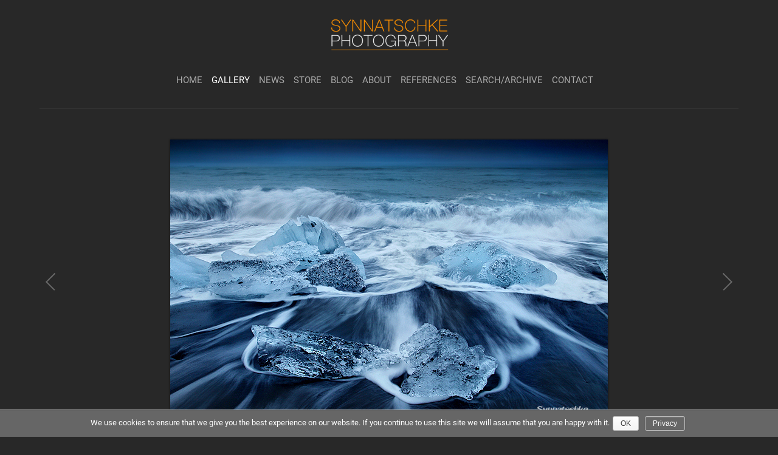

--- FILE ---
content_type: text/html; charset=UTF-8
request_url: https://www.synnatschke.com/europe/iceland/icescapes/breidamerkursandur.jpg.html
body_size: 4196
content:
<!DOCTYPE html><html lang="en-US"><head><meta charset="UTF-8"><title>Breidamerkursandur | Icescapes | Iceland | Europe | Synnatschke Photography</title><meta name="author" content="Steffen Synnatschke"><meta name="viewport" content="width=device-width, initial-scale=1"><link type="text/css" rel="stylesheet" href="/themes/zpbase/css/style.css"><link type="text/css" rel="stylesheet" href="/themes/zpbase/fontawesome/css/fontawesome.min.css"><link type="text/css" rel="stylesheet" href="/themes/zpbase/fontawesome/css/solid.min.css"><link type="text/css" rel="stylesheet" href="/themes/zpbase/cookie-notice/front.min.css"><link type="text/css" rel="stylesheet" href="/themes/zpbase/shariff/shariff.min.css"><style>.row{max-width:1200px;} body,#sidebar ul a{font-family: 'Roboto', Helvetica, Arial, sans-serif;} h1,h2,h3,h4,h5,h6{font-family: 'Oswald', Helvetica, Arial, sans-serif;} #nav a{font-family: 'Roboto', Helvetica, Arial, sans-serif;} body{font-size:14px;}</style><script src="/zp-core/js/jquery.min.js"></script><script src="/zp-core/js/jquery-migrate.min.js"></script><script type="text/javascript">$(document).ready(function() { var navicon = $('#nav-icon'); menu = $('#nav'); menuHeight = menu.height(); $(navicon).on('click', function(e) { e.preventDefault(); menu.slideToggle(); $(this).toggleClass('menu-open'); }); $(window).resize(function() { var w = $(window).width(); if (w > 320 && menu.is(':hidden')) { menu.removeAttr('style'); } }); $(window).scroll(function(){ if ($(this).scrollTop() > 200) { $('.scrollup').fadeIn(); } else { $('.scrollup').fadeOut(); } }); $('.scrollup').click(function(){ $("html, body").animate({ scrollTop: 0 }, 600); return false; }); $(document).keydown(function(e) { var url = false; if (e.which == 37) { url = $('a.prev-link').attr('href'); } else if (e.which == 39) { url = $('a.next-link').attr('href'); } if (url && (!$('textarea, input').is(':focus'))) { window.location = url; } }); var stickyNavTop = $('#nav').offset().top; var stickyNav = function() { var scrollTop = $(window).scrollTop(); if (scrollTop > stickyNavTop) { $('#nav').addClass('sticky'); } else { $('#nav').removeClass('sticky'); } }; stickyNav(); $(window).scroll(function() { stickyNav(); }); });</script><script type="text/javascript" src="/themes/zpbase/cookie-notice/front.js"></script><link rel="shortcut icon" href="/themes/zpbase/images/favicon.png"></head><body id="dark" class="Breidamerkursandur-2568"><a href="#" class="scrollup" title="Scroll to top">Scroll</a><div class="container" id="top"><div class="row"><div id="header"><h1><a id="logo" href="/"><img class="img-logo" src="/uploaded/logo.png" alt="Gallery" /></a></h1><ul id="nav"><li ><a href="/" title="Home">Home</a></li><li class="active" ><a href="/page/gallery/" title="Gallery">Gallery</a></li><li ><a href="/news/" title="News">News</a></li><li class="menu_customlink"><a href="/e-guides/store.php" title="Store">Store</a></li><li class="menu_customlink"><a href="https://blog.synnatschke.de" title="Blog">Blog</a></li><li class=""><a href="/pages/about/" title="About">About</a></li><li class=""><a href="/pages/references/" title="References">References</a></li><li ><a href="/page/archive/" title="Search/Archive">Search/Archive</a></li><li ><a href="/page/contact/" title="Contact">Contact</a></li></ul><a href="#" id="nav-icon"><span>Menu</span></a></div></div></div><div class="container" id="middle"><div class="row"><div id="content"><div id="image-full" class="block clearfix"><div id="single-img-nav"><a class="prev-link" href="/europe/iceland/icescapes/svinafellsjoekull-glacier.jpg.html" title="Previous Image"><span></span></a><a class="next-link" href="/europe/iceland/icescapes/northern-lights-ice-cave.jpg.html" title="Next Image"><span></span></a></div><img alt="Breidamerkursandur" class="remove-attributes" title="Breidamerkursandur" width="720" height="480" src="/cache/europe/iceland/icescapes/breidamerkursandur.jpg" /></div><div id="object-info"><div id="object-title"><div id="breadcrumb"><a href="/europe/" title="Europe">Europe</a><span class="betweentext"> / </span><a href="/europe/iceland/" title="Iceland">Iceland</a><span class="aftertext"> / </span><a href="/europe/iceland/icescapes/" title="Icescapes">Icescapes</a>&nbsp;/&nbsp;<span>(<em>13 of 77</em>)</span></div><h1 class="notop">Breidamerkursandur</h1></div><div id="object-desc"></div><div id="object-menu"><span><i class="fa-solid fa-play fa-fw"></i><form name="slideshow_0" method="post" action="/europe/iceland/icescapes/page/slideshow/"><input type="hidden" name="pagenr" value="1" /><input type="hidden" name="albumid" value="147" /><input type="hidden" name="numberofimages" value="0" /><input type="hidden" name="imagenumber" value="13" /><input type="hidden" name="imagefile" value="breidamerkursandur.jpg" /><a class="slideshowlink" id="slideshowlink_0" href="javascript:document.slideshow_0.submit()">View Slideshow</a></form></span></div><div class="block"><i class="fa-solid fa-tags fa-fw"></i><ul class="my-taglist"><li><a href="/page/search/tags/ice/" title="ice">ice</a></li><li><a href="/page/search/tags/nature/" title="nature">nature</a></li><li><a href="/page/search/tags/sea/" title="sea">sea</a></li><li><a href="/page/search/tags/twilight/" title="twilight">twilight</a></li><li><a href="/page/search/tags/water/" title="water">water</a></li></ul></div></div><div class="jump center"></div></div></div></div><div class="container" id="bottom"><div class="row"><div id="footer"><div class="shariff shariff-align-center"><ul class="shariff-buttons theme-round orientation-horizontal buttonsize-medium"><li class="shariff-button facebook shariff-nocustomcolor" style="background-color:#4273c8;"><a href="https://www.facebook.com/sharer/sharer.php?u=https%3A%2F%2Fwww.synnatschke.com%2Feurope%2Ficeland%2Ficescapes%2Fbreidamerkursandur.jpg.html" title="Share on Facebook" aria-label="Share on Facebook" role="button" rel="noopener nofollow" class="shariff-link" style="background-color:#3b5998;color:#fff;" target="_blank"><span class="shariff-icon"><svg width="32px" height="20px" xmlns="http://www.w3.org/2000/svg" viewBox="0 0 18 32"><path fill="#3b5998" d="M17.1 0.2v4.7h-2.8q-1.5 0-2.1 0.6t-0.5 1.9v3.4h5.2l-0.7 5.3h-4.5v13.6h-5.5v-13.6h-4.5v-5.3h4.5v-3.9q0-3.3 1.9-5.2t5-1.8q2.6 0 4.1 0.2z"/></svg></span><span class="shariff-text">share</span>&nbsp;</a></li><li class="shariff-button twitter shariff-nocustomcolor" style="background-color:#595959;"><a href="https://twitter.com/share?url=https%3A%2F%2Fwww.synnatschke.com%2Feurope%2Ficeland%2Ficescapes%2Fbreidamerkursandur.jpg.html&text=Breidamerkursandur%20%7C%20Icescapes%20%7C%20Iceland%20%7C%20Europe%20%7C%20Synnatschke%20Photography" title="Share on X" aria-label="Share on X" role="button" rel="noopener nofollow" class="shariff-link" style="background-color:#555;color:#fff;" target="_blank"><span class="shariff-icon"><svg width="32px" height="20px" xmlns="http://www.w3.org/2000/svg" viewBox="0 0 24 24"><<path fill="#000" d="M14.258 10.152L23.176 0h-2.113l-7.747 8.813L7.133 0H0l9.352 13.328L0 23.973h2.113l8.176-9.309 6.531 9.309h7.133zm-2.895 3.293l-.949-1.328L2.875 1.56h3.246l6.086 8.523.945 1.328 7.91 11.078h-3.246zm0 0"/></svg></span><span class="shariff-text">x</span>&nbsp;</a></li><li class="shariff-button pinterest shariff-nocustomcolor" style="background-color:#e70f18;"><a href="https://www.pinterest.com/pin/create/link/?url=https%3A%2F%2Fwww.synnatschke.com%2Feurope%2Ficeland%2Ficescapes%2Fbreidamerkursandur.jpg.html&media=https%3A%2F%2Fwww.synnatschke.com%2Fthemes%2Fzpbase%2Fshariff%2FdefaultHint.png&description=Breidamerkursandur%20%7C%20Icescapes%20%7C%20Iceland%20%7C%20Europe%20%7C%20Synnatschke%20Photography" title="Pin it on Pinterest" aria-label="Pin it on Pinterest" role="button" rel="noopener nofollow" class="shariff-link" style="background-color:#cb2027;color:#fff;" target="_blank"><span class="shariff-icon"><svg width="32px" height="20px" xmlns="http://www.w3.org/2000/svg" viewBox="0 0 27 32"><path fill="#cb2027" d="M27.4 16q0 3.7-1.8 6.9t-5 5-6.9 1.9q-2 0-3.9-0.6 1.1-1.7 1.4-2.9 0.2-0.6 1-3.8 0.4 0.7 1.3 1.2t2 0.5q2.1 0 3.8-1.2t2.7-3.4 0.9-4.8q0-2-1.1-3.8t-3.1-2.9-4.5-1.2q-1.9 0-3.5 0.5t-2.8 1.4-2 2-1.2 2.3-0.4 2.4q0 1.9 0.7 3.3t2.1 2q0.5 0.2 0.7-0.4 0-0.1 0.1-0.5t0.2-0.5q0.1-0.4-0.2-0.8-0.9-1.1-0.9-2.7 0-2.7 1.9-4.6t4.9-2q2.7 0 4.2 1.5t1.5 3.8q0 3-1.2 5.2t-3.1 2.1q-1.1 0-1.7-0.8t-0.4-1.9q0.1-0.6 0.5-1.7t0.5-1.8 0.2-1.4q0-0.9-0.5-1.5t-1.4-0.6q-1.1 0-1.9 1t-0.8 2.6q0 1.3 0.4 2.2l-1.8 7.5q-0.3 1.2-0.2 3.2-3.7-1.6-6-5t-2.3-7.6q0-3.7 1.9-6.9t5-5 6.9-1.9 6.9 1.9 5 5 1.8 6.9z"/></svg></span><span class="shariff-text">pin it</span>&nbsp;</a></li><li class="shariff-button whatsapp shariff-nocustomcolor shariff-mobile" style="background-color:#5cbe4a;"><a href="whatsapp://send?text=Breidamerkursandur%20%7C%20Icescapes%20%7C%20Iceland%20%7C%20Europe%20%7C%20Synnatschke%20Photography%20https%3A%2F%2Fwww.synnatschke.com%2Feurope%2Ficeland%2Ficescapes%2Fbreidamerkursandur.jpg.html" title="Share on Whatsapp" aria-label="Share on Whatsapp" role="button" rel="noopener nofollow" class="shariff-link" style="background-color:#34af23;color:#fff;" target="_blank"><span class="shariff-icon"><svg width="32px" height="20px" xmlns="http://www.w3.org/2000/svg" viewBox="0 0 32 32"><path fill="#34af23" d="M17.6 17.4q0.2 0 1.7 0.8t1.6 0.9q0 0.1 0 0.3 0 0.6-0.3 1.4-0.3 0.7-1.3 1.2t-1.8 0.5q-1 0-3.4-1.1-1.7-0.8-3-2.1t-2.6-3.3q-1.3-1.9-1.3-3.5v-0.1q0.1-1.6 1.3-2.8 0.4-0.4 0.9-0.4 0.1 0 0.3 0t0.3 0q0.3 0 0.5 0.1t0.3 0.5q0.1 0.4 0.6 1.6t0.4 1.3q0 0.4-0.6 1t-0.6 0.8q0 0.1 0.1 0.3 0.6 1.3 1.8 2.4 1 0.9 2.7 1.8 0.2 0.1 0.4 0.1 0.3 0 1-0.9t0.9-0.9zM14 26.9q2.3 0 4.3-0.9t3.6-2.4 2.4-3.6 0.9-4.3-0.9-4.3-2.4-3.6-3.6-2.4-4.3-0.9-4.3 0.9-3.6 2.4-2.4 3.6-0.9 4.3q0 3.6 2.1 6.6l-1.4 4.2 4.3-1.4q2.8 1.9 6.2 1.9zM14 2.2q2.7 0 5.2 1.1t4.3 2.9 2.9 4.3 1.1 5.2-1.1 5.2-2.9 4.3-4.3 2.9-5.2 1.1q-3.5 0-6.5-1.7l-7.4 2.4 2.4-7.2q-1.9-3.2-1.9-6.9 0-2.7 1.1-5.2t2.9-4.3 4.3-2.9 5.2-1.1z"/></svg></span><span class="shariff-text">share</span>&nbsp;</a></li><li class="shariff-button mailto shariff-nocustomcolor" style="background-color:#a8a8a8;"><a href="mailto:?body=https%3A%2F%2Fwww.synnatschke.com%2Feurope%2Ficeland%2Ficescapes%2Fbreidamerkursandur.jpg.html&subject=Breidamerkursandur%20%7C%20Icescapes%20%7C%20Iceland%20%7C%20Europe%20%7C%20Synnatschke%20Photography" title="Send by email" aria-label="Send by email" role="button" rel="noopener nofollow" class="shariff-link" style="background-color:#999;color:#fff;"><span class="shariff-icon"><svg width="32px" height="20px" xmlns="http://www.w3.org/2000/svg" viewBox="0 0 32 32"><path fill="#999" d="M32 12.7v14.2q0 1.2-0.8 2t-2 0.9h-26.3q-1.2 0-2-0.9t-0.8-2v-14.2q0.8 0.9 1.8 1.6 6.5 4.4 8.9 6.1 1 0.8 1.6 1.2t1.7 0.9 2 0.4h0.1q0.9 0 2-0.4t1.7-0.9 1.6-1.2q3-2.2 8.9-6.1 1-0.7 1.8-1.6zM32 7.4q0 1.4-0.9 2.7t-2.2 2.2q-6.7 4.7-8.4 5.8-0.2 0.1-0.7 0.5t-1 0.7-0.9 0.6-1.1 0.5-0.9 0.2h-0.1q-0.4 0-0.9-0.2t-1.1-0.5-0.9-0.6-1-0.7-0.7-0.5q-1.6-1.1-4.7-3.2t-3.6-2.6q-1.1-0.7-2.1-2t-1-2.5q0-1.4 0.7-2.3t2.1-0.9h26.3q1.2 0 2 0.8t0.9 2z"/></svg></span><span class="shariff-text">e-mail</span>&nbsp;</a></li></ul></div><div id="copyright">All content © copyright by Isabel & Steffen Synnatschke. All rights reserved.</div><div id="gdpr-info"><a href="/pages/imprint">Imprint</a>&nbsp;|&nbsp;<a href="/pages/privacy-policy">Privacy Policy</a></div><div id="footer-menu"></div></div></div></div><script type="text/javascript">function stickyFooter() { var bottom = $("#bottom"); var pos = bottom.position(); var height = $(window).height(); height = height - pos.top; height = height - bottom.height(); if (height > 0) { bottom.css({ 'margin-top': height + 'px' }); } } $(window).load(function() { stickyFooter(); }); $(window).resize(function() { stickyFooter(); });</script><div id="cookie-notice" role="banner" class="cn-bottom wp-default" style="color:#fff;background-color:#666;"><div class="cookie-notice-container"><span id="cn-notice-text">We use cookies to ensure that we give you the best experience on our website. If you continue to use this site we will assume that you are happy with it.</span><a href="#" id="cn-accept-cookie" data-cookie-set="accept" class="cn-set-cookie button wp-default">Ok</a><a href="https://www.synnatschke.com/pages/privacy-policy" target="_blank" id="cn-more-info" class="cn-more-info button wp-default">Privacy</a></div></div></body></html>

--- FILE ---
content_type: text/css; charset=utf-8
request_url: https://www.synnatschke.com/themes/zpbase/css/style.css
body_size: 13526
content:
/*	zpBase Core Stylesheet 
*	Recommended to make css changes / overrides in the theme options, custom css box only, not here. 
*	This will ensure your changes are retained when you upgrade the theme. 
*	http://www.oswebcreations.com
================================================== */

/*! normalize.css v8.0.1 | MIT License | github.com/necolas/normalize.css */
button,hr,input{overflow:visible}progress,sub,sup{vertical-align:baseline}[type=checkbox],[type=radio],legend{box-sizing:border-box;padding:0}html{line-height:1.15;-webkit-text-size-adjust:100%;text-size-adjust:100%}body{margin:0}details,main{display:block}h1{font-size:2em;margin:.67em 0}hr{box-sizing:content-box;height:0}code,kbd,pre,samp{font-family:monospace,monospace;font-size:1em}a{background-color:transparent}abbr[title]{border-bottom:none;text-decoration:underline;text-decoration:underline dotted}b,strong{font-weight:bolder}small{font-size:80%}sub,sup{font-size:75%;line-height:0;position:relative}sub{bottom:-.25em}sup{top:-.5em}img{border-style:none}button,input,optgroup,select,textarea{font-family:inherit;font-size:100%;line-height:1.15;margin:0}button,select{text-transform:none}[type=button],[type=reset],[type=submit],button{-webkit-appearance:button}[type=button]::-moz-focus-inner,[type=reset]::-moz-focus-inner,[type=submit]::-moz-focus-inner,button::-moz-focus-inner{border-style:none;padding:0}[type=button]:-moz-focusring,[type=reset]:-moz-focusring,[type=submit]:-moz-focusring,button:-moz-focusring{outline:ButtonText dotted 1px}fieldset{padding:.35em .75em .625em}legend{color:inherit;display:table;max-width:100%;white-space:normal}textarea{overflow:auto}[type=number]::-webkit-inner-spin-button,[type=number]::-webkit-outer-spin-button{height:auto}[type=search]{-webkit-appearance:textfield;outline-offset:-2px}[type=search]::-webkit-search-decoration{-webkit-appearance:none}::-webkit-file-upload-button{-webkit-appearance:button;font:inherit}summary{display:list-item}[hidden],template{display:none}

*,*:after,*:before{
-moz-box-sizing: border-box;
box-sizing: border-box;
}

#noset{
width:100%;
background:#e8c0c2;
color:#cc0000;
padding:5px;
text-align:left;
}

/* ---- Basic Typography ---- */
body{
background:#fefefe;
color:#666;
font-family:Helvetica,Arial,sans-serif;
font-size:12px;
line-height:1.5;
}
body#dark{
background:#282828;
color:#ccc;
}
p{margin:1em 0 1.5em;}
em{font-style:italic;}
h1,h2,h3,h4,h5,h6{
	color:#111;
	line-height:1.3;
	font-weight:normal;
	font-family:Helvetica,Arial,sans-serif;
}
#dark h1,#dark h2,#dark h3,#dark h4,#dark h5,#dark h6{color:#ddd;}
h1{font-size:200%;margin: 0 0 .67em 0;}
h2{font-size:170%;}
h3{font-size:140%;}
h4{font-size:125%;}
h5{font-size:110%;}
h6{font-size:100%;font-weight:bold;}
a{text-decoration:underline;color:#444;}
a:focus{outline:none;}
a:hover,a:focus {color:#000;}
#dark .container a{color:#ddd;}
#dark .container a:hover,#dark .container a:focus {color:#fff;}

/* ---- Fluid column grid for page layout ---- */
.container{clear:both;}
.row{    
clear:both;
position:relative;    
max-width:1000px; /* This sets the width of the website. Theme option will override this declaration. */    
margin:0 auto;
padding:25px;
}
.row:after{
content:"";
display:table;
clear:both;
}
.img-logo {max-width:200px;height:auto;margin-bottom:0;}
#middle .row{padding-top:0;}
#content,#sidebar{
float:left;
word-wrap:break-word;
min-height:1px;
position:relative;
}
#content{width:100%;}
#content.wside,#content.blog-style{width:75%;padding-right:40px;}
#sidebar{float:right;width:25%;padding-left:40px;border-left:1px solid #ddd;margin-top:15px;padding-top:0;}
#header,#footer {position:relative;text-align:center;}
#header{border-bottom:1px solid #ddd;}
hr{border:0;border-top:1px solid #ddd;clear:both;margin:20px 0;height:0;position:relative;}

#dark #sidebar,#dark #header,#dark hr,#dark #page-nav,#dark .image-nav-bottom,#dark .block.searchwrap,#dark #sidebar-page-menu,#dark #sidebar-page-menu a,#dark #sidebar-news a
{border-color:#444;}

/* ---- Fluid Images ---- */
img.remove-attributes{max-width:100%;height:auto;max-height:100%;}
#image-full img.remove-attributes{max-width:100%;height:auto;max-height:100%;z-index:10;position:relative;}

#header h1{font-size:300%;}
#logo{text-decoration:none;}

/* ---- Main Menu ---- */
#nav{list-style:none;margin:0 0 35px;padding:0;}
#nav li{display:inline-block;margin-right:15px;}
#nav li ul{display:none;}
#nav a,#nav-icon{
	outline:0;line-height:1.5;
	display:block;
	font-family:Helvetica, "Segoe UI", Arial, freesans, sans-serif;
	text-transform:uppercase;text-decoration:none;
	font-size:110%;
}
#nav a {color: #6a6a6a;}
#nav-icon{display:none;}
#nav a:hover{}
#nav li.active a,#nav a.active{font-weight:normal;color:#f09018;}
#dark #nav a {color:#aaa;}
#dark #nav li.active a,#dark #nav a.active,#dark #nav a:hover{color:#fff;}
#dark #sidebar-page-menu a:hover,#dark #sidebar-news a:hover{color:#fff;}

#object-info{text-align:center;margin-bottom:20px;position:relative;padding:0 20px;}
#object-title{}
#object-title #breadcrmbs{}
#object-title h1{margin:0.5em 0;}
#object-menu, #footer-menu{margin-bottom:1.5em;text-align:center;}
#object-menu span,#footer-menu span{display:inline-block;border-left:1px solid #ccc;padding:0 3px 0 5px;}
#dark #object-menu span,#dark #footer-menu span{border-color:#666;padding:0 3px 0 5px;}
#object-menu span:first-child,#footer-menu span:first-child{padding-left:0;border:0;}
#object-menu a,#object-menu form,#object-menu input,#footer-menu a{display:inline;margin:0;padding:0;border:0;background:none;font-family:inherit;text-align:left;color:#222;text-decoration:underline;}
#dark #object-menu form,#dark #object-menu input{color:#eee;}

#object-desc{text-align:center;margin-top:-0.6em;}
#map-wrap{width:auto;margin:0 auto;text-align:center;}
#map_canvas{margin:0 auto;max-width:100%;}
.block{margin:2.5em 0;clear:both;}

.object-link{
	position:absolute;
	width:16px;
	height:30px;
	top:15px;
	text-indent:-9999px;
	overflow:hidden;
	background-image:url(../images/classic-map-invert.png);
	background-repeat:no-repeat;
	opacity:0.2;
	}
#dark .object-link{
	background-image:url(../images/classic-map.png);
	}
.object-link.prev{left:0px;background-position:0 0;}
.object-link.next{right:0px;background-position:-300px 0;}
.object-link a{
	display:block;
	width:15px;
	height:30px;
	}
.object-link:hover{opacity:1;}


/* ---- Pagination ---- */
#page-nav{border-top:1px solid #ddd;padding-top:15px;margin:15px 0 25px;}
#commentcontent div.pagination{margin-bottom:20px;}
.pagination ul,ul.pagination{list-style:none;margin:0;padding:0;}
.pagination li,#commentcontent span,#commentcontent a{
display:inline-block;
text-align:center;
margin-right:2px;
padding:0;
font-size:125%;
}
.pagination a{text-decoration:none!important;font-size:inherit;}
.disabled_nav{display:none;}
.jump{float:right;}
.jump.center{float:none;}
.jump select{min-width:275px;}

/* ---- album-grid: default fluid, responsive grid for album and homepage layout ---- */
.image-grid {
letter-spacing:-0.31em;
padding:20px 0 0;
list-style:none;
margin: 0 -16px;
margin: 0 -1rem;
position:relative;
}
.image-unit{
display:inline-block;
vertical-align:top;
padding: 0 16px;
padding:0 1rem;
margin:0;
letter-spacing:normal;
width:33.33333%; /* 3 across */
}
.image-unit h3{margin:10px 0 0;}
.albums .image-unit{margin:0 0 20px 0;}
.images .image-unit{
vertical-align: middle;
margin:10px 0;
text-align:center;
}

/* ---- album-masonry: masonry fluid, responsive grid album and homepage layout with infinite scroll ---- */
#masonry-style{width:100%;margin:0 auto;opacity:0;}
.masonry-style-item{
width:25%;
float:left;
word-wrap: break-word;
font-size:90%;line-height:1.5;
display:block;
}
.masonry-style-padding{
padding:10px;
margin:10px;   
box-shadow: 0 1px 3px rgba(34,25,25,0.4);
background:#fff;
display:block;
}
#dark .masonry-style-padding{ 
background:#343434;
}
.masonry-style-padding h3,.masonry-style-padding .album-desc,.masonry-style-padding .album-stats{margin:5px 0px;}
#page-nav-mas a{text-decoration:none;font-size:110%;font-style:italic;display:block;float:left;margin-top:30px;}
#spinner{
    width: 30px;
    height: 30px;
	margin:0 auto;
	border-radius:45px;
    background: url(../images/classic-loader-invert.gif) no-repeat 7px 7px;
	background-color:#fff;
}
#dark #spinner{
    background: url(../images/classic-loader.gif) no-repeat 7px 7px;
	background-color:#282828;
}
#infscr-loading {
font-size:110%;font-style:italic;
position:absolute;
bottom:-40px;
z-index:10;
width:200px;
}

#infscr-loading img{display:block;float:left;margin-right:10px;}
#dark #infscr-loading img{padding:2px;border-radius:45px;background-color:#111;}

.masonry-style-item img.remove-attributes {
max-width: 100%;
display: block;
position: relative;
margin:0px auto;
}
.masonry-style-item.album img.remove-attributes,
.masonry-style-item.image img.remove-attributes,
.masonry-style-item.news img.remove-attributes
{margin:7px 0;}
.masonry-style-item.video{}
.masonry-style-padding .masonry-image-popup,.masonry-style-padding .popup-page
{
background:#111;    
position: absolute;    
bottom: 30px;    
opacity: 0;    
right: 30px;
padding:7px 8px 7px 8px;
vertical-align:middle;
border-radius:45px;
}
.masonry-style-item:hover .masonry-image-popup,.masonry-style-item:hover .popup-page
{opacity: 0.75;}

/* ---- Single Image Page ---- */
.textobject{display:block;z-index:500;position:relative;margin:0 35px;}
#image-full,div.jp-audio,div.jp-video{margin:25px auto;text-align:center;position:relative;}
#single-img-nav{position:absolute;top:0;bottom:0;left:0;right:0;}
#single-img-nav a{position:absolute;top:0;bottom:0;width:50px;z-index:1;}
#single-img-nav.video-nav  a{width:25%;}
.prev-link{left:10px;}
.next-link{right:10px;}
#single-img-nav a span{position:absolute;top:45%;width:16px;height:30px;opacity:0.3;background-image:url(../images/classic-map-invert.png);}
#dark #single-img-nav a span{background-image:url(../images/classic-map.png);}
#single-img-nav a.prev-link span{background-position:0 0;left:0;}
#single-img-nav a.next-link span{background-position:-300px 0;right:0;}
#single-img-nav a:hover span{opacity:1;}

.image-nav{text-align:center;}
#imagemetadata table{line-height:1.4;margin:0 auto;}
#exif_link{font-weight:bold;display:block;}
#imagemetadata table td{vertical-align:top;text-align:left;}
#imagemetadata td.value{padding-left:10px;}
.image-nav-bottom{padding-bottom:20px;border-bottom:1px solid #ddd;}
.image-nav-bottom form{display:inline-block;}
.image-nav-bottom a{line-height:2.2;}
.jump-bottom select {margin:0;}

.next-link{float:right;margin-left:25px;}
.prev-link{float:left;margin-right:25px;}

#image-popup #image-full,#image-popup-info{position:absolute;top:0;bottom:0;overflow:hidden;}
#image-popup #image-full {width:60%;left:0;right:auto;margin:0;background:#000 url(../images/classic-loader.gif) no-repeat center center;}
#image-popup-info{width:40%;left:auto;right:0;overflow-y:auto;padding:20px;background:#fff;}
#image-popup #image-full img{
	width:auto;max-width:100%;
	height:auto;max-height:100%;
	margin: auto;
	position: absolute;
	top: 0; left: 0; bottom: 0; right: 0;
}
#image-popup #image-full img.remove-attributes{display:none;}
#image-popup #commentcontent,#image-popup form,#image-popup textarea{min-width:100%;max-width:100%;width:100%;}
#image-popup #imagemetadata table {margin:0;}
#image-popup #map-wrap {width:auto;margin:0;text-align:left;}

/* ---- News Page ---- */
.readmorelink{font-style:italic;text-transform:uppercase;}
.news-meta{margin-bottom:10px;}

#news-nav div{
text-align:center;
font-weight:bold;
padding-top:10px;
}

#blog-style{overflow:hidden;clear:both;margin-bottom:35px;}
.pageexcerpt,.blog-style-item{margin:0 0 15px 0;padding:0 0 15px 0;width:45%;float:left;}
.pageexcerpt:nth-child(odd),.blog-style-item:nth-child(odd){clear:left;margin-right:10%;}
.blog-style-item img{display:block;margin:10px 0;}

#blog-style .blog-style-item h3{margin-bottom:0.35em;}

.page-inset{float:left;margin:0 35px 5px 0;max-width:25%;}
.page-inset p,.page-inset img.remove-attributes{margin:0 0 20px;}

.sidebar-block{margin:0 0 30px;}
.sidebar-block h3{margin:0.5em 0 1em;}

#sidebar ul{padding-left:0;margin:0;list-style:none;}
#sidebar ul li{padding:0;}
#sidebar ul a{text-decoration:none;}
#sidebar ul a:hover{}
#sidebar ul ul li{padding-left:15px;}
.news-cats li{line-height:2.25;}
.news-cats span{font-style:italic;}

#showlatestcomments a{font-weight:bold;}
#showlatestcomments li{margin-bottom:10px;}

#sidebar-page-menu,#sidebar-news{border-top:1px dotted #444;}
#sidebar-page-menu a,#sidebar-news li{display:block;padding:5px 0;border-bottom:1px dotted #444;}
#sidebar-page-menu .sub-active,#sidebar .menu-active{font-weight:bold;}
#sidebar-page-menu a.top-active {color:#fff;}

/* ---- Archive Page ---- */
.archive-cols {-moz-column-count:5;-webkit-column-count:5;column-count:5;-moz-column-gap:15px;-webkit-column-gap:15px;column-gap:15px;}
.archive-cols ul,.archive-cols li{list-style-type:none;margin:0;padding:0;}
li.year{color:#f09018;margin-bottom:10px;font-weight:bold;}
ul.month li{font-weight:normal;line-height:1.6;}
.block.searchwrap{margin-top:0;border-bottom:1px solid #ddd;padding-bottom:25px;}
.block.searchwrap h1,.block.archive h3{text-align:center;}
.searchresults{text-align:center;}
/* ---- Search Box ---- */
#search{
position:relative;
margin:0 auto;
/*z-index:9997;*/
max-width:50%;
}
#search *{ /* reset some search element behaviours */
margin:0;
}
#search img{ /* for the icons in the search box */
display:inline-block;
vertical-align:middle;
}
#search_input{
width:100%;
max-width:100%;
padding:7px;
margin-right:-49px;
padding-right:50px;
}
#search_submit{
border:0;
padding:5px;
padding-left:3px;
background:transparent;
margin:0;
opacity:0.5;
}
#searchextrashow{
position:absolute;
top:45px;
right:2px;
z-index:9001;
padding:10px 20px 15px 15px;
max-width:175px;
background:#fff;
border:1px solid #ddd;
box-shadow: 0 1px 3px rgba(34,25,25,0.4);
}
#dark #searchextrashow{
background:#373737;
border-color:#444;
}
#searchextrashow ul,#searchextrashow li{
margin:2px 0;
padding:0;
clear:both;
list-style:none;
}
#searchextrashow label{margin-right:10px;} /* for space between "within or new" */
#searchextrashow:before{ /* the triangle */
content:"";
position:absolute;
top:-10px;right:27px;
width:0; 
height:0; 
border-left:10px solid transparent;
border-right:10px solid transparent;
border-bottom:10px solid #ddd;
}
#dark #searchextrashow:before{ /* the triangle */
border-bottom:10px solid #444;
}

/* ---- Plugin, Combination and Misc Tidbits ---- */
.meta-label{font-weight:bold;}
form p{margin:0;clear:both;}
#commentcontent{margin:25px 0;max-width:50%;}
#commentcontent span,#commentcontent a{
margin-right:6px;
padding:0;
}
.comment{
margin-bottom:20px;
padding-bottom:20px;
line-height:1.5;
}
.comment h4 {margin-bottom:10px;}
.comment h4 a{font-size:100%!important;}
#commentform textarea{clear:both;}
#commentform br{display:none;}
#commentform textarea{display:block;}
input#code{display:block;margin-left:175px;}
#mailform input[type=submit]{margin-left:175px;}
#rating{clear:both;margin-bottom:15px;}
#rating input[type=button]{clear:all;display:block;}
#rating .vote{display:block;}

ul.flags{padding:0;}

#relateditems{margin:0;padding:0;list-style-type:none;clear:both;overflow:hidden;}
#relateditems li{vertical-align:middle;display:inline-block;text-align:center;width:19%;}
#relateditems h4{display:none;}

.fright{float:right;display:block;}
.fleft{float:left;display:block;}
.center{margin-left:auto;margin-right:auto;text-align:center;}
ul.taglist,.taglist li{display:inline;list-style:none;padding:0;margin:0;}

.notop{margin-top:0;padding-top:0}
.nobottom{margin-bottom:0;padding-bottom:0}

.scrollup {
width:30px;
height:30px;
opacity:0.7;
position:fixed;
bottom:25px;
right:25px;
display:none;
text-indent:-9999px;
background: #ccc url(../images/glyphicons-halflings.png) no-repeat -280px -114px;
outline: none !important;
z-index:10000;
border-radius:45px;
border:1px solid transparent;
}
#dark .scrollup {
background: #666 url(../images/glyphicons-halflings-white.png) no-repeat -280px -114px;
border-color:#111;
}
.scrollup:hover {opacity:1;border:1px solid #666;}

/* ---- Forms ---- */
label{
vertical-align:middle; 
margin-bottom:2px; 
display:block; 
float:left; 
text-align:left;
min-width:175px;
}
textarea,input,select,.button{
padding:4px 6px;
border:1px solid #ccc;
vertical-align:middle;
outline:none;  
transition:border linear 0.4s,box-shadow linear 0.4s;
margin:0;
margin-bottom:10px;
background-color:#fff;
color:inherit;
}
#dark textarea,#dark input,#dark select,#dark .button{background-color:#373737;border-color:#333;}
#dark .jump a,#dark .chosen-single a,#dark .chosen-drop,#dark .chosen-drop a{color:#666;}
textarea:focus,input:focus,button:focus,select:focus{ 
box-shadow:inset 0 1px 1px rgba(0, 0, 0, 0.075), 0 0 8px rgba(81, 168, 236, 0.5);
}
input[type="text"]{max-width:275px;}
textarea{min-height:140px;min-width:375px;}
fieldset{margin-bottom: 20px; }

.jump .chosen-drop{text-align:left;}
.jump .chosen-container-single .chosen-single {height:25px;border-radius:0;}
.jump .chosen-container-single .chosen-drop{border-radius:0;}

/* ---- Buttons ---- */
.button{
display:inline-block;
line-height:28px;
padding:0 14px;
margin-bottom:10px;
margin-top:10px;
margin-right:10px;
font-size:85%;
text-transform:uppercase;
text-decoration:none;
vertical-align:middle;
cursor:pointer;
background:#f0f0f0;
box-shadow:inset 0 1px 0 rgba(255,255,255,0.2),0 1px 2px rgba(0,0,0,0.05);
}

/* ---- Galleria Theme Overrides ---- */
.galleria-loader {background: url(../images/classic-loader.gif) no-repeat 2px 2px;}
.galleria-thumb-nav-left,
.galleria-thumb-nav-right,
.galleria-info-link,
.galleria-info-close,
.galleria-image-nav-left,
.galleria-image-nav-right {background-image: url(../images/classic-map.png);}

html,body,#galleria{
	width:100%;height:100%;padding:0;margin:0;
}
#galleria-custom-controls{
	position:absolute;
	top:15px;
	right:10px;
	z-index:2;
}
#galleria-custom-controls a{
	text-decoration:none;
	display:block;
	float:left;
	margin-left:2px;
	border-radius:45px;
	background-color:#000;
	opacity: 0.3;
	padding:8px;
}
#galleria-custom-controls a:hover{opacity:1;}
#galleria-custom-controls a#galleria-control-pause{display:none;}
#galleria-custom-controls a span{
	display:block;
	background-image: url(../images/glyphicons-halflings-white.png);
	background-repeat: no-repeat;
	height: 14px;
    line-height: 14px;
    vertical-align: text-top;
    width: 14px;
}
#galleria-control-play span{background-position: -264px -72px;}
#galleria-control-pause span{background-position: -288px -72px;}
#galleria-control-return span{background-position: -313px -72px;}
#galleria-control-fullscreen span{background-position: -360px -96px;}
#galleria .fullscreen #galleria-control-fullscreen span{background-position: -384px -96px;}

#galleria .galleria-container {background:#fff;}
#galleria .galleria-stage {
	top:0px;
	bottom:130px;
	left:0px;
	right:0px;
	background:#f0f0f0;
}
#galleria .fullscreen .galleria-stage {bottom:130px;}
#galleria .galleria-thumbnails-container {
    height: 100px;
    bottom: 15px;
    left: 0px;
    right: 0px;
	background-color:#fff;
}


#galleria .galleria-thumbnails{margin:0 auto;}
#galleria .galleria-thumbnails .galleria-image {
    height: 100px;
    width: 120px;
    background: #fff;
    border: 1px solid #000;
}

#galleria .fullscreen.galleria-container,
#galleria .fullscreen .galleria-stage,
#galleria .fullscreen .galleria-thumbnails-container,
#galleria .fullscreen .galleria-thumbnails .galleria-image,
body#dark #galleria .galleria-container,
body#dark #galleria .galleria-stage,
body#dark #galleria .galleria-thumbnails-container,
body#dark #galleria .galleria-thumbnails .galleria-image
{background:#171717;}

#galleria .galleria-loader {
	opacity:0.5;
    width: 30px;
    height: 30px;
    top: 15px;
    left: 15px;
	right:auto;
	border-radius:45px;
    background: url(../images/classic-loader.gif) no-repeat 7px 7px;
	background-color:#111;
}
#galleria .galleria-info {
    width: 100%;
    bottom: 130px;
    left: 0px;
	right: 0px;
	top:auto;
	text-align:center;
}
#galleria .galleria-info-text {background-color: rgba(0,0,0,0.5);}
#galleria .galleria-info-text p{margin:10px 0 0;}
#galleria .galleria-info-text a,#galleria .galleria-info-text a:hover{font-style:italic;text-decoration:none;color:#fff;}
#galleria .galleria-info-link {
	background-position: -664px 0px;
	right:15px;
	bottom:15px;
	left:auto;
    width: 30px;
    height: 30px;
	border-radius:45px;
	opacity: 0.3;
}
#galleria .galleria-thumb-nav-left,
#galleria .galleria-thumb-nav-right {
	background-position: -497px 35px;
	height:100px;
	background-color:#333;
}
#galleria .galleria-thumb-nav-right {background-position: -576px 35px;}

/* ---- Admin Toolbox ---- */
#admin,#admin_data{
font-weight:normal;
font-size:100%;line-height:1.4;
position:fixed;
right:0;
top:0;
width:auto;
padding:5px 10px;
z-index:9998;
text-align:right;
}
#admin_data{
top:20px;
z-index:1000;
text-align:right;
}
#admin_data ul{padding:10px 0;margin:0;}
#admin a,#admin_data a{text-decoration:none;}
#admin h3{
font-weight:bold;
font-size:100%;
margin:0;padding:0;
text-align:center;
}

/* ---- Clearfix Hack ---- */
.clearfix:before,.clearfix:after{content:" ";display:table;}
.clearfix:after{clear:both;}

/* #Media Queries================================================== */
@media only screen and (max-width: 1200px) {
	#image-full img.remove-attributes{position:static;}
}
@media only screen and (max-width: 800px) {
/*	h1{margin-top:.33em;} */
	#object-info{margin-bottom:0;}
	#content.wside,#content.blog-style,#sidebar{width:100%;margin:0;padding:0;border:0;}
	.archive-cols {-moz-column-count:4;-webkit-column-count:4;column-count:4;}
	.masonry-style-item{width:33.33%;}
	.masonry-style-padding .masonry-image-popup,.masonry-style-padding .popup-page{opacity:0.5;}
	.body-masonry #object-desc {display:none;}
	p.gallery-index, p.store-intro, p.store-head {display:none;}
	#infscr-loading {bottom:-30px;}
}
@media only screen and (min-width: 671px) {
	#nav li {
		display: inline-block;
		vertical-align: middle;
		-webkit-transform: translateZ(0);
		transform: translateZ(0);
		box-shadow: 0 0 1px rgba(0, 0, 0, 0);
		-webkit-backface-visibility: hidden;
		backface-visibility: hidden;
		-moz-osx-font-smoothing: grayscale;
		position: relative;
		overflow: hidden;
	}
	#nav a:before {
		content: "";
		position: absolute;
		z-index: -1;
		left: 0;
		right: 100%;
		bottom: 0;
		background: #f09018;
		height: 3px;
		-webkit-transition-property: right;
		transition-property: right;
		-webkit-transition-duration: 0.2s;
		transition-duration: 0.2s;
		-webkit-transition-timing-function: ease-out;
		transition-timing-function: ease-out;
	}
	#nav a:hover:before, #nav a:focus:before, #nav a:active:before {
		right: 0;
	}
}
@media only screen and (max-width: 670px) {
	.masonry-style-item{width:50%;}
	.masonry-style-item.news{width:100%;}
	#header{margin-top:-2em;}
	#nav,#logo,.img-logo{display:none;}
	#nav{margin:0;padding:0;}
	#nav li{display:block;margin:0;}
	#nav li{
		text-align:center;
		padding:0px;
		border-top:1px solid #eee;
	}
	#nav a,#nav-icon{outline:0;display:block;text-decoration:none;padding:10px;}
	#nav a:hover{background:#eee;}
	#nav li.active a,#nav a.active{font-weight:normal;color:#f09018;}
	#nav-icon{display:block;background:#eee;border-bottom:1px #dddddd solid;}
	#nav-icon span{display:inline-block;}
	#nav-icon span:after{content: "\25BC";padding-left:2px;}
	#nav-icon.menu-open span:after{content: "\25B2";}
	#dark #nav li{border-color:#333;}
	#dark #nav a:hover{background:#333;}
	#dark #nav li.active a,#dark #nav a.active,#dark #nav-icon{color:#ddd;}
	#dark #nav-icon{background:#333;border-bottom:1px #aaa solid;}
	#dark #header{border-bottom:none;}
	
	#commentcontent{max-width:100%;}
	.image-grid {margin:0;}
	.image-unit{width:50%;}
	.noshowmobile{display:none;}
	.row{padding:15px 5px;}
	#top .row{padding-top:0;}

/*	#logo{display:block;max-width:90%;height:auto;margin:0 auto;text-align:center;} */
	#galleria .galleria-stage {left:0;right:0;}
	.galleria-thumbnails-container{display:none;}
	#galleria .galleria-stage,#galleria .galleria-info  {bottom:0px;}
	.scrollup {bottom:10px;right:10px;}
	.archive-cols {-moz-column-count:3;-webkit-column-count:3;column-count:3;-moz-column-gap:10px;-webkit-column-gap:10px;column-gap:10px;text-align:center;}
}
@media only screen and (max-width: 550px) {
	#image-popup #image-full,#image-popup-info{position:relative;top:auto;bottom:auto;overflow:auto;}
	#image-popup #image-full {width:100%;left:auto;right:auto;}
	#image-popup-info{width:100%;left:auto;right:auto;}
}
@media only screen and (max-width: 500px) {
	body.sspage,body.sspage #galleria{height:auto;width:auto;position:absolute;top:0;bottom:0;right:0;left:0;}
	.masonry-style-item{width:50%;}
	.masonry-style-padding{margin:5px 10px 5px 0;}
	#search{max-width:75%;}
	#relateditems li{width:48%;}
	label{min-width:100px;width:100%;}
	input#code,#mailform input[type=submit]{margin-left:0px;}
	#commentform input[type=text],#mailform input[type=text],textarea{width:95%;max-width:95%;min-width:0;}
	.archive-cols {-moz-column-count:2;-webkit-column-count:2;column-count:2;}
	.pageexcerpt,.blog-style-item{width:100%;float:none;margin-right:0;}
	.page-inset{float:none;margin:0 0 20px 0;max-width:100%;}
	.page-inset img.remove-attributes{display:block;margin-left:auto;margin-right:auto;}
	#page-nav,#page-nav-mas{float:none;text-align:center;}
	.jump{float:none;margin-top:20px;}
	#image-popup #image-full,#image-popup #image-full img{width:100%;height:auto;position:relative;}
	#image-popup-info{margin:0;}
}
@media only screen and (max-width: 320px) {
	#search{max-width:100%;}
	.image-unit{width:100%;}
	.image-thumb img.remove-attributes{max-height:auto;}
	.masonry-style-item{width:100%;}
	.masonry-style-padding{margin:5px 0 5px 0;}
	.archive-cols {-moz-column-count:1;-webkit-column-count:1;column-count:1;}
}

/* Magnific Popup CSS */
.mfp-bg {
  top: 0;
  left: 0;
  width: 100%;
  height: 100%;
  z-index: 1042;
  overflow: hidden;
  position: fixed;
  background: #0b0b0b;
  opacity: 0.8;
  filter: alpha(opacity=80); }

.mfp-wrap {
  top: 0;
  left: 0;
  width: 100%;
  height: 100%;
  z-index: 1043;
  position: fixed;
  outline: none !important;
  -webkit-backface-visibility: hidden; }

.mfp-container {
  text-align: center;
  position: absolute;
  width: 100%;
  height: 100%;
  left: 0;
  top: 0;
  padding: 0 8px;
  -webkit-box-sizing: border-box;
  -moz-box-sizing: border-box;
  box-sizing: border-box; }

.mfp-container:before {
  content: '';
  display: inline-block;
  height: 100%;
  vertical-align: middle; }

.mfp-align-top .mfp-container:before {
  display: none; }

.mfp-content {
  position: relative;
  display: inline-block;
  vertical-align: middle;
  margin: 0 auto;
  text-align: left;
  z-index: 1045; }

.mfp-inline-holder .mfp-content, .mfp-ajax-holder .mfp-content {
  width: 100%;
  cursor: auto; }

.mfp-ajax-cur {
  cursor: progress; }

.mfp-zoom-out-cur, .mfp-zoom-out-cur .mfp-image-holder .mfp-close {
  cursor: -moz-zoom-out;
  cursor: -webkit-zoom-out;
  cursor: zoom-out; }

.mfp-zoom {
  cursor: pointer;
  cursor: -webkit-zoom-in;
  cursor: -moz-zoom-in;
  cursor: zoom-in; }

.mfp-auto-cursor .mfp-content {
  cursor: auto; }

.mfp-close, .mfp-arrow, .mfp-preloader, .mfp-counter {
  -webkit-user-select: none;
  -moz-user-select: none;
  user-select: none; }

.mfp-loading.mfp-figure {
  display: none; }

.mfp-hide {
  display: none !important; }

.mfp-preloader {
  color: #cccccc;
  position: absolute;
  top: 50%;
  width: auto;
  text-align: center;
  margin-top: -0.8em;
  left: 8px;
  right: 8px;
  z-index: 1044; }
  .mfp-preloader a {
    color: #cccccc; }
    .mfp-preloader a:hover {
      color: white; }

.mfp-s-ready .mfp-preloader {
  display: none; }

.mfp-s-error .mfp-content {
  display: none; }

button.mfp-close, button.mfp-arrow {
  overflow: visible;
  cursor: pointer;
  background: transparent;
  border: 0;
  -webkit-appearance: none;
  display: block;
  outline: none;
  padding: 0;
  z-index: 1046;
  -webkit-box-shadow: none;
  box-shadow: none; }
button::-moz-focus-inner {
  padding: 0;
  border: 0; }

.mfp-close {
  width: 44px;
  height: 44px;
  line-height: 44px;
  position: absolute;
  right: 0;
  top: 0;
  text-decoration: none;
  text-align: center;
  opacity: 0.65;
  filter: alpha(opacity=65);
  padding: 0 0 18px 10px;
  color: white;
  font-style: normal;
  font-size: 28px;
  font-family: Arial, Baskerville, monospace; }
  .mfp-close:hover, .mfp-close:focus {
    opacity: 1;
    filter: alpha(opacity=100); }
  .mfp-close:active {
    top: 1px; }

.mfp-close-btn-in .mfp-close {
  color: #333333; }

.mfp-image-holder .mfp-close, .mfp-iframe-holder .mfp-close {
  color: white;
  right: -6px;
  text-align: right;
  padding-right: 6px;
  width: 100%; }

.mfp-counter {
  position: absolute;
  top: 0;
  right: 0;
  color: #cccccc;
  font-size: 12px;
  line-height: 18px;
  white-space: nowrap; }

.mfp-arrow {
  position: absolute;
  opacity: 0.65;
  filter: alpha(opacity=65);
  margin: 0;
  top: 50%;
  margin-top: -55px;
  padding: 0;
  width: 90px;
  height: 110px;
  -webkit-tap-highlight-color: rgba(0, 0, 0, 0); }
  .mfp-arrow:active {
    margin-top: -54px; }
  .mfp-arrow:hover, .mfp-arrow:focus {
    opacity: 1;
    filter: alpha(opacity=100); }
  .mfp-arrow:before, .mfp-arrow:after, .mfp-arrow .mfp-b, .mfp-arrow .mfp-a {
    content: '';
    display: block;
    width: 0;
    height: 0;
    position: absolute;
    left: 0;
    top: 0;
    margin-top: 35px;
    margin-left: 35px;
    border: medium inset transparent; }
  .mfp-arrow:after, .mfp-arrow .mfp-a {
    border-top-width: 13px;
    border-bottom-width: 13px;
    top: 8px; }
  .mfp-arrow:before, .mfp-arrow .mfp-b {
    border-top-width: 21px;
    border-bottom-width: 21px;
    opacity: 0.7; }

.mfp-arrow-left {
  left: 0; }
  .mfp-arrow-left:after, .mfp-arrow-left .mfp-a {
    border-right: 17px solid white;
    margin-left: 31px; }
  .mfp-arrow-left:before, .mfp-arrow-left .mfp-b {
    margin-left: 25px;
    border-right: 27px solid #3f3f3f; }

.mfp-arrow-right {
  right: 0; }
  .mfp-arrow-right:after, .mfp-arrow-right .mfp-a {
    border-left: 17px solid white;
    margin-left: 39px; }
  .mfp-arrow-right:before, .mfp-arrow-right .mfp-b {
    border-left: 27px solid #3f3f3f; }

.mfp-iframe-holder {
  padding-top: 40px;
  padding-bottom: 40px; }
  .mfp-iframe-holder .mfp-content {
    line-height: 0;
    width: 100%;
    max-width: 900px; }
  .mfp-iframe-holder .mfp-close {
    top: -40px; }

.mfp-iframe-scaler {
  width: 100%;
  height: 0;
  overflow: hidden;
  padding-top: 56.25%; }
  .mfp-iframe-scaler iframe {
    position: absolute;
    display: block;
    top: 0;
    left: 0;
    width: 100%;
    height: 100%;
    box-shadow: 0 0 8px rgba(0, 0, 0, 0.6);
    background: black; }

/* Main image in popup */
img.mfp-img {
  width: auto;
  max-width: 100%;
  height: auto;
  display: block;
  line-height: 0;
  -webkit-box-sizing: border-box;
  -moz-box-sizing: border-box;
  box-sizing: border-box;
  padding: 40px 0 40px;
  margin: 0 auto; }

/* The shadow behind the image */
.mfp-figure {
  line-height: 0; }
  .mfp-figure:after {
    content: '';
    position: absolute;
    left: 0;
    top: 40px;
    bottom: 40px;
    display: block;
    right: 0;
    width: auto;
    height: auto;
    z-index: -1;
    box-shadow: 0 0 8px rgba(0, 0, 0, 0.6);
    background: #444444; }
  .mfp-figure small {
    color: #bdbdbd;
    display: block;
    font-size: 12px;
    line-height: 14px; }
  .mfp-figure figure {
    margin: 0; }

.mfp-bottom-bar {
  margin-top: -36px;
  position: absolute;
  top: 100%;
  left: 0;
  width: 100%;
  cursor: auto; }

.mfp-title {
  text-align: left;
  line-height: 18px;
  color: #f3f3f3;
  word-wrap: break-word;
  padding-right: 36px; }

.mfp-image-holder .mfp-content {
  max-width: 100%; }

.mfp-gallery .mfp-image-holder .mfp-figure {
  cursor: pointer; }

@media screen and (max-width: 800px) and (orientation: landscape), screen and (max-height: 300px) {
  /**
       * Remove all paddings around the image on small screen
       */
  .mfp-img-mobile .mfp-image-holder {
    padding-left: 0;
    padding-right: 0; }
  .mfp-img-mobile img.mfp-img {
    padding: 0; }
  .mfp-img-mobile .mfp-figure:after {
    top: 0;
    bottom: 0; }
  .mfp-img-mobile .mfp-figure small {
    display: inline;
    margin-left: 5px; }
  .mfp-img-mobile .mfp-bottom-bar {
    background: rgba(0, 0, 0, 0.6);
    bottom: 0;
    margin: 0;
    top: auto;
    padding: 3px 5px;
    position: fixed;
    -webkit-box-sizing: border-box;
    -moz-box-sizing: border-box;
    box-sizing: border-box; }
    .mfp-img-mobile .mfp-bottom-bar:empty {
      padding: 0; }
  .mfp-img-mobile .mfp-counter {
    right: 5px;
    top: 3px; }
  .mfp-img-mobile .mfp-close {
    top: 0;
    right: 0;
    width: 35px;
    height: 35px;
    line-height: 35px;
    background: rgba(0, 0, 0, 0.6);
    position: fixed;
    text-align: center;
    padding: 0; } }

@media all and (max-width: 900px) {
  .mfp-arrow {
    -webkit-transform: scale(0.75);
    transform: scale(0.75); }
  .mfp-arrow-left {
    -webkit-transform-origin: 0;
    transform-origin: 0; }
  .mfp-arrow-right {
    -webkit-transform-origin: 100%;
    transform-origin: 100%; }
  .mfp-container {
    padding-left: 6px;
    padding-right: 6px; } }

.mfp-ie7 .mfp-img {
  padding: 0; }
.mfp-ie7 .mfp-bottom-bar {
  width: 600px;
  left: 50%;
  margin-left: -300px;
  margin-top: 5px;
  padding-bottom: 5px; }
.mfp-ie7 .mfp-container {
  padding: 0; }
.mfp-ie7 .mfp-content {
  padding-top: 44px; }
.mfp-ie7 .mfp-close {
  top: 0;
  right: 0;
  padding-top: 0; }
  
.image-source-link {
	color: #ccc;
	font-style:italic;
	text-decoration:none;
}
.image-source-link:hover {
	color: #fff;
}
.mfp-with-zoom .mfp-container,
.mfp-with-zoom.mfp-bg {
	opacity: 0;
	-webkit-backface-visibility: hidden;
	/* ideally, transition speed should match zoom duration */
	-webkit-transition: all 0.3s ease-out; 
	-moz-transition: all 0.3s ease-out; 
	-o-transition: all 0.3s ease-out; 
	transition: all 0.3s ease-out;
}

.mfp-with-zoom.mfp-ready .mfp-container {
		opacity: 1;
}
.mfp-with-zoom.mfp-ready.mfp-bg {
		opacity: 0.8;
}

.mfp-with-zoom.mfp-removing .mfp-container, 
.mfp-with-zoom.mfp-removing.mfp-bg {
	opacity: 0;
}

.mfp-inline {
  position: relative;
  background: #FFF;
  padding: 0px;
  width: auto;
  max-width: 500px;
  margin: 20px auto;
}

/* Smooth Div Scroll */
.body-sdscroll #top .row{padding-bottom:0px;}
.body-sdscroll #header{border:0;}
.body-sdscroll #nav{margin-bottom:5px;}
.body-sdscroll .row-sdscroll{width:100%;max-width:100%;padding:0;}

#makeMeScrollable
		{
			width:100%;
			
			position: relative;
			margin-bottom:25px;
		}
		
		/* Replace the last selector for the type of element you have in
		   your scroller. If you have div's use #makeMeScrollable div.scrollableArea div,
		   if you have links use #makeMeScrollable div.scrollableArea a and so on. */
		#makeMeScrollable div.scrollableArea .sdscroll-item
		{
			height:100%;width:auto;
			position: relative;
			float: left;
			margin: 0;
			padding: 0;
			/* If you don't want the images in the scroller to be selectable, try the following
			   block of code. It's just a nice feature that prevent the images from
			   accidentally becoming selected/inverted when the user interacts with the scroller. */
			-webkit-user-select: none;
			-khtml-user-select: none;
			-moz-user-select: none;
			-o-user-select: none;
			user-select: none;
		}
		
		#makeMeScrollable div.scrollableArea .sdscroll-item img.remove-attributes
		{
		max-height:100%;
		width:auto;
		}
		.sdscroll-albuminfo{
		position:absolute;
		top:15px;left:0;
		padding:5px 20px 15px;
		background:rgba(255,255,255,0.70);
		box-shadow: inset -10px 0 5px -5px red;
		max-width:300px;
		box-shadow: inset 10px 0 5px -8px;
		}
#dark .sdscroll-albuminfo{background:rgba(0,0,0,0.70);box-shadow: inset 10px 0 5px -8px rgba(0,0,0,0.50);}
.sdscroll-item .image-popup,.sdscroll-item .popup-page
{
background:#111;    
position: absolute;    
top: 15px;    
opacity: 0.25;    
right: 15px;
padding:10px 10px 5px 10px;
vertical-align:middle;
border-radius:45px;
}
.sdscroll-item:hover .image-popup,.sdscroll-item:hover .popup-page
{opacity: 0.75;}

/* Invisible left hotspot */
div.scrollingHotSpotLeft
{
	/* The hotspots have a minimum width of 100 pixels and if there is room the will grow
    and occupy 15% of the scrollable area (30% combined). Adjust it to your own taste. */
	min-width: 75px;
	width: 10%;
	height: 100%;
	/* There is a big background image and it's used to solve some problems I experienced
    in Internet Explorer 6. */
	background-image: url(../images/big_transparent.gif);
	background-repeat: repeat;
	background-position: center center;
	position: absolute;
	z-index: 200;
	left: 0;
	/*  The first url is for Firefox and other browsers, the second is for Internet Explorer */
	cursor: url(../images/cursors/cursor_arrow_left.png), url(../images/cursors/cursor_arrow_left.cur),w-resize;
}

/* Visible left hotspot */
div.scrollingHotSpotLeftVisible
{
	background-image: url(../images/arrow_left.gif);				
	background-color: #fff;
	background-repeat: no-repeat;
	opacity: 0.35; /* Standard CSS3 opacity setting */
	-moz-opacity: 0.35; /* Opacity for really old versions of Mozilla Firefox (0.9 or older) */
	filter: alpha(opacity = 35); /* Opacity for Internet Explorer. */
	zoom: 1; /* Trigger "hasLayout" in Internet Explorer 6 or older versions */
}

/* Invisible right hotspot */
div.scrollingHotSpotRight
{
	min-width: 75px;
	width: 10%;
	height: 100%;
	background-image: url(../images/big_transparent.gif);
	background-repeat: repeat;
	background-position: center center;
	position: absolute;
	z-index: 200;
	right: 0;
	cursor: url(../images/cursors/cursor_arrow_right.png), url(../images/cursors/cursor_arrow_right.cur),e-resize;
}

/* Visible right hotspot */
div.scrollingHotSpotRightVisible
{
	background-image: url(../images/arrow_right.gif);
	background-color: #fff;
	background-repeat: no-repeat;
	opacity: 0.35;
	filter: alpha(opacity = 35);
	-moz-opacity: 0.35;
	zoom: 1;
}

/* The scroll wrapper is always the same width and height as the containing element (div).
   Overflow is hidden because you don't want to show all of the scrollable area.
*/
div.scrollWrapper
{
	position: relative;
	overflow: hidden;
	width: 100%;
	height: 100%;
	margin-bottom:20px;
}

div.scrollableArea
{
	position: relative;
	width: auto;
	height: 100%;
}

/* Core Cycle2 Slideshow Plugin - Slideshow2
**************/

.slideshow {
 font-size: 13px;
 color: white;
 font-family: Arial, sans-serif;
 clear: both;
 height: auto;
}

/* the list of the control */
.slideshow .slideshow_controls {
  display: block;
  padding: 10px 0 10px 0;
  margin: 0 auto;
  width: 176px;
}
.slideshow .slideshow_controls a {text-decoration:none;}

.slideshow .slideshow_controls li {
  display: inline;
  margin: 0 5px 0 5px;
  font-size: 22px;
}

.slideshow .slide img {
width: auto;
height: auto;
max-width: 100%;
max-height: 90%;
}

.slideshow .slide .slide_desc {
margin:0;
}
.cycle-slide{}
.cycle-slide h4,.cycle-slide .slide_desc{
	position:absolute;
	text-align:center;
	padding:5px;
	background:rgba(0,0,0,0.75);
	color:#fff;
	}
.cycle-slide .slide_desc{
	bottom:5px;top:auto;left:0;right:0;
	display:block;
	padding:0;line-height:1.3;
	margin:0;
	}

/* ---- Print Styles ---- */
@media print {
	* {
	background:transparent!important;
	color:#000!important; /* Black prints faster: h5bp.com/s */
	box-shadow:none!important;
	text-shadow:none!important;
	}
    a,a:visited{text-decoration:underline;}
	a[href]:after{content:" (" attr(href) ")";}
	abbr[title]:after{content:" (" attr(title) ")";}
    .ir a:after,a[href^="javascript:"]:after,a[href^="#"]:after { /* Don't show links for images, or javascript/internal links */
	content: "";
	}
    pre,blockquote{border:1px solid #999;page-break-inside:avoid;}
    thead {display:table-header-group;}
    tr,img{page-break-inside:avoid;}
    img{max-width:100%!important;}
    @page{margin:0.5cm;}
    p,h2,h3{orphans:3;widows:3;}
    h2,h3{page-break-after:avoid;}
}

/* ---- Some customizations ---- */
.sticky {
	position: fixed;
	width: 100%;
	left: 0;
	top: 0;
	z-index: 100;
	background-color: #ffffff;
	background: rgba(255,255,255,0.98);
	padding: 1.5em 0 !important;
	box-shadow: 0px 1px 3px rgba(0,0,0,0.118);
}
#dark .sticky {
	position: fixed;
	width: 100%;
	left: 0;
	top: 0;
	z-index: 100;
	background-color: #282828;
	background: rgba(40,40,40,0.98);
	padding: 1.5em 0 !important;
	box-shadow: 0px 1px 3px rgba(255,255,255,0.118);
}
#dark .sticky a {color:#111;}
#dark .sticky a:hover,#dark .sticky a:focus {color:#eee;}
div.masonry-style-padding h3 a, div.blog-style-padding h3 a {
	text-decoration:none;
}
#light #bottom, #light #rsslinks a {
	border-top: 1px solid #e8e8e8;
	color: #eee;
	background-color: #3a3a3a;
	text-shadow: 1px 1px 0 #000;
}
#dark #footer {
	padding-top: 25px;
	border-top: 1px solid #444;
}
.page-news-full {
	max-width: 100%;
}
.page-news-full h4, .page-news-full h5 {
	text-align: center;
}
.page-news-full p {
	text-align: justify;
	line-height: 1.2;
}
.sidebar-tags li {
	border: 1px solid #cacaca;
	padding: 3px 5px !important;
	line-height: 1.5;
	display: inline-block;
	margin: 0 2px 10px;
	border-radius: 3px;
	-webkit-border-radius: 3px;
	-moz-border-radius: 3px;
}
ul.my-taglist {
	display: inline;
	list-style: none;
	padding: 0;
	margin: 0;
}
#light .my-taglist li {
	border: 1px solid #ccc;
	padding: 3px 5px;
	background-color: #f8f8f8;
	line-height: 1.5;
	display: inline-block;
	margin: 0 2px 10px;
	border-radius: 3px;
	-webkit-border-radius: 3px;
	-moz-border-radius: 3px;
}
#dark .my-taglist li {
	border: 1px solid #aaa;
	padding: 3px 5px;
	background-color: #3a3a3a;
	line-height: 1.5;
	display: inline-block;
	margin: 0 2px 10px;
	border-radius: 3px;
	-webkit-border-radius: 3px;
	-moz-border-radius: 3px;
}
.my-taglist a {
	text-decoration: none;
}
/* input[type="text"]{height:2.667em;} */

#image-full img, .page-news-full img, img.pages, .ls-slide img, .latest-news img, .latest-photos img {
	-webkit-box-shadow: 0px 0px 3px 0px rgba(0, 0, 0, 0.75);
	-moz-box-shadow: 0px 0px 3px 0px rgba(0, 0, 0, 0.75);
	box-shadow: 0px 0px 3px 0px rgba(0, 0, 0, 0.75);
	display: inline-block;
}
.img-center {
	display: block !important;
	margin: 0 auto;
}
p {
	line-height: 1.5 !important;
}
.errorbox {
	color: #c60000 !important;
	font-family: 'Oswald', Helvetica, Arial, sans-serif;
	font-size: 140%;
}
img {
	max-width: 100%;
}

#dark textarea:focus,#dark input:focus,#dark button:focus,#dark select:focus{ 
	box-shadow:inset 0 1px 1px rgba(0, 0, 0, 0.075), 0 0 8px rgba(255, 255, 255, 0.75);
}
/* roboto-regular - latin */
@font-face {
  font-display: swap;
  font-family: 'Roboto';
  font-style: normal;
  font-weight: 400;
  src: url('../fonts/roboto-v30-latin-regular.eot'); /* IE9 Compat Modes */
  src: local(''),
       url('../fonts/roboto-v30-latin-regular.eot?#iefix') format('embedded-opentype'), /* IE6-IE8 */
       url('../fonts/roboto-v30-latin-regular.woff2') format('woff2'), /* Super Modern Browsers */
       url('../fonts/roboto-v30-latin-regular.woff') format('woff'), /* Modern Browsers */
       url('../fonts/roboto-v30-latin-regular.ttf') format('truetype'), /* Safari, Android, iOS */
       url('../fonts/roboto-v30-latin-regular.svg#Roboto') format('svg'); /* Legacy iOS */
}
/* oswald-regular - latin */
@font-face {
  font-display: swap;
  font-family: 'Oswald';
  font-style: normal;
  font-weight: 400;
  src: url('../fonts/oswald-v49-latin-regular.eot'); /* IE9 Compat Modes */
  src: local(''),
       url('../fonts/oswald-v49-latin-regular.eot?#iefix') format('embedded-opentype'), /* IE6-IE8 */
       url('../fonts/oswald-v49-latin-regular.woff2') format('woff2'), /* Super Modern Browsers */
       url('../fonts/oswald-v49-latin-regular.woff') format('woff'), /* Modern Browsers */
       url('../fonts/oswald-v49-latin-regular.ttf') format('truetype'), /* Safari, Android, iOS */
       url('../fonts/oswald-v49-latin-regular.svg#Oswald') format('svg'); /* Legacy iOS */
}

--- FILE ---
content_type: text/css; charset=utf-8
request_url: https://www.synnatschke.com/themes/zpbase/cookie-notice/front.min.css
body_size: 535
content:
#cookie-notice .button.bootstrap,#cookie-notice .button.wp-default{font-family:sans-serif;display:inline-block;font-style:normal;cursor:pointer;font-size:12px;text-decoration:none;outline:0}#cookie-notice{display:none;position:fixed;min-width:100%;height:auto;z-index:100000;font-size:13px;line-height:20px;left:0;text-align:center;border-top:1px solid #aaa;margin:0}.cookie-notice-container{padding:10px;text-align:center}.cn-top{top:0}.cn-bottom{bottom:0}#cookie-notice .button.wp-default{line-height:18px;padding:2px 12px;background:linear-gradient(to bottom,#fefefe,#f4f4f4) #f3f3f3;color:#333;text-shadow:0 1px 0 #fff;-moz-box-sizing:border-box;border-radius:3px;border:1px solid #bbb;white-space:nowrap;margin:0 5px}#cookie-notice .button.wp-default:focus,#cookie-notice .button.wp-default:hover{background:linear-gradient(to bottom,#fff,#f3f3f3) #f3f3f3;border-color:#999;color:#222}#cn-more-info.button.wp-default{background:0 0;color:#fff;text-shadow:none;text-transform:none}#cookie-notice .button.bootstrap{padding:2px 10px;margin-right:.3em;margin-bottom:0;line-height:20px;text-align:center;vertical-align:middle;color:#fff;text-shadow:0 -1px 0 rgba(0,0,0,.25);background-color:#006dcc;background-image:-moz-linear-gradient(top,#08c,#04c);background-image:-webkit-gradient(linear,0 0,0 100%,from(#08c),to(#04c));background-image:-webkit-linear-gradient(top,#08c,#04c);background-image:-o-linear-gradient(top,#08c,#04c);background-image:linear-gradient(to bottom,#08c,#04c);background-repeat:repeat-x;border-style:solid;border-width:1px;border-color:rgba(0,0,0,.1) rgba(0,0,0,.1) rgba(0,0,0,.25);box-shadow:0 1px 0 rgba(255,255,255,.2) inset,0 1px 2px rgba(0,0,0,.05);-webkit-border-radius:3px;-moz-border-radius:3px;border-radius:3px}#cookie-notice .button.bootstrap:focus,#cookie-notice .button.bootstrap:hover{color:#fff;background-color:#04c;background-position:0 -15px;-webkit-transition:background-position .1s linear;-moz-transition:background-position .1s linear;-o-transition:background-position .1s linear;transition:background-position .1s linear}